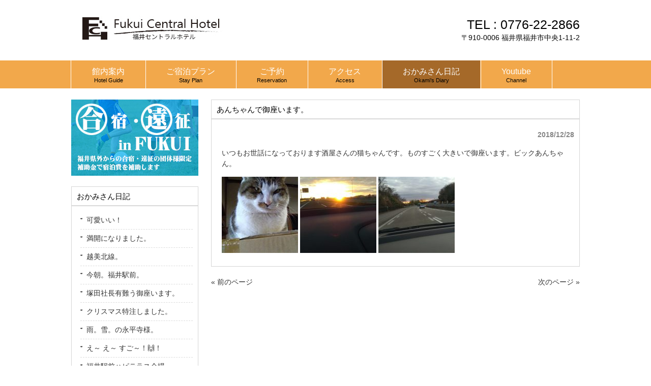

--- FILE ---
content_type: text/html; charset=UTF-8
request_url: https://fukui-centralhotel.com/diary/120754/
body_size: 3859
content:
<!DOCTYPE html>
<html lang="ja">
<head>
<meta charset="UTF-8">
<meta name="description" content="あんちゃんで御座います。 - ">
<title>あんちゃんで御座います。 | 福井セントラルホテル</title>
<link rel="profile" href="http://gmpg.org/xfn/11">
<link rel="stylesheet" type="text/css" media="all" href="https://fukui-centralhotel.com/wp-content/themes/cloudtpl_1096/style.css">
<link rel="pingback" href="https://fukui-centralhotel.com/xmlrpc.php">
<!--[if lt IE 9]>
<script src="https://fukui-centralhotel.com/wp-content/themes/cloudtpl_1096/js/html5.js"></script>
<![endif]-->
<meta name='robots' content='max-image-preview:large' />
<link rel='dns-prefetch' href='//s.w.org' />
<link rel="alternate" type="application/rss+xml" title="福井セントラルホテル &raquo; あんちゃんで御座います。 のコメントのフィード" href="https://fukui-centralhotel.com/diary/120754/feed/" />
		<script type="text/javascript">
			window._wpemojiSettings = {"baseUrl":"https:\/\/s.w.org\/images\/core\/emoji\/13.1.0\/72x72\/","ext":".png","svgUrl":"https:\/\/s.w.org\/images\/core\/emoji\/13.1.0\/svg\/","svgExt":".svg","source":{"concatemoji":"https:\/\/fukui-centralhotel.com\/wp-includes\/js\/wp-emoji-release.min.js?ver=5.8.12"}};
			!function(e,a,t){var n,r,o,i=a.createElement("canvas"),p=i.getContext&&i.getContext("2d");function s(e,t){var a=String.fromCharCode;p.clearRect(0,0,i.width,i.height),p.fillText(a.apply(this,e),0,0);e=i.toDataURL();return p.clearRect(0,0,i.width,i.height),p.fillText(a.apply(this,t),0,0),e===i.toDataURL()}function c(e){var t=a.createElement("script");t.src=e,t.defer=t.type="text/javascript",a.getElementsByTagName("head")[0].appendChild(t)}for(o=Array("flag","emoji"),t.supports={everything:!0,everythingExceptFlag:!0},r=0;r<o.length;r++)t.supports[o[r]]=function(e){if(!p||!p.fillText)return!1;switch(p.textBaseline="top",p.font="600 32px Arial",e){case"flag":return s([127987,65039,8205,9895,65039],[127987,65039,8203,9895,65039])?!1:!s([55356,56826,55356,56819],[55356,56826,8203,55356,56819])&&!s([55356,57332,56128,56423,56128,56418,56128,56421,56128,56430,56128,56423,56128,56447],[55356,57332,8203,56128,56423,8203,56128,56418,8203,56128,56421,8203,56128,56430,8203,56128,56423,8203,56128,56447]);case"emoji":return!s([10084,65039,8205,55357,56613],[10084,65039,8203,55357,56613])}return!1}(o[r]),t.supports.everything=t.supports.everything&&t.supports[o[r]],"flag"!==o[r]&&(t.supports.everythingExceptFlag=t.supports.everythingExceptFlag&&t.supports[o[r]]);t.supports.everythingExceptFlag=t.supports.everythingExceptFlag&&!t.supports.flag,t.DOMReady=!1,t.readyCallback=function(){t.DOMReady=!0},t.supports.everything||(n=function(){t.readyCallback()},a.addEventListener?(a.addEventListener("DOMContentLoaded",n,!1),e.addEventListener("load",n,!1)):(e.attachEvent("onload",n),a.attachEvent("onreadystatechange",function(){"complete"===a.readyState&&t.readyCallback()})),(n=t.source||{}).concatemoji?c(n.concatemoji):n.wpemoji&&n.twemoji&&(c(n.twemoji),c(n.wpemoji)))}(window,document,window._wpemojiSettings);
		</script>
		<style type="text/css">
img.wp-smiley,
img.emoji {
	display: inline !important;
	border: none !important;
	box-shadow: none !important;
	height: 1em !important;
	width: 1em !important;
	margin: 0 .07em !important;
	vertical-align: -0.1em !important;
	background: none !important;
	padding: 0 !important;
}
</style>
	<link rel='stylesheet' id='wp-block-library-css'  href='https://fukui-centralhotel.com/wp-includes/css/dist/block-library/style.min.css?ver=5.8.12' type='text/css' media='all' />
<script type='text/javascript' src='https://fukui-centralhotel.com/wp-includes/js/jquery/jquery.min.js?ver=3.6.0' id='jquery-core-js'></script>
<script type='text/javascript' src='https://fukui-centralhotel.com/wp-includes/js/jquery/jquery-migrate.min.js?ver=3.3.2' id='jquery-migrate-js'></script>
<link rel="https://api.w.org/" href="https://fukui-centralhotel.com/wp-json/" /><link rel="alternate" type="application/json" href="https://fukui-centralhotel.com/wp-json/wp/v2/posts/4030" /><link rel="EditURI" type="application/rsd+xml" title="RSD" href="https://fukui-centralhotel.com/xmlrpc.php?rsd" />
<link rel="wlwmanifest" type="application/wlwmanifest+xml" href="https://fukui-centralhotel.com/wp-includes/wlwmanifest.xml" /> 
<link rel="canonical" href="https://fukui-centralhotel.com/diary/120754/" />
<link rel='shortlink' href='https://fukui-centralhotel.com/?p=4030' />
<link rel="alternate" type="application/json+oembed" href="https://fukui-centralhotel.com/wp-json/oembed/1.0/embed?url=https%3A%2F%2Ffukui-centralhotel.com%2Fdiary%2F120754%2F" />
<link rel="alternate" type="text/xml+oembed" href="https://fukui-centralhotel.com/wp-json/oembed/1.0/embed?url=https%3A%2F%2Ffukui-centralhotel.com%2Fdiary%2F120754%2F&#038;format=xml" />

<link rel="stylesheet" href="https://fukui-centralhotel.com/wp-content/plugins/count-per-day/counter.css" type="text/css" />
</head>
<body>
<header id="header" role="banner">
	<div class="inner">		
    <h1></h1>
  	<h2><a href="https://fukui-centralhotel.com/" title="福井セントラルホテル" rel="福井セントラルホテル"><img src="http://fukui-centralhotel.com/wp-content/uploads/2015/08/fch_rogo.jpg" alt="福井セントラルホテル"></a></h2>
    <div class="contact"><p class="tel"><span>TEL : </span> 0776-22-2866</p>
<p>〒910-0006 福井県福井市中央1-11-2</p>
</div>
	</div>
</header>

<nav id="mainNav">
	<div class="inner">
    <ul><li id="menu-item-50" class="menu-item menu-item-type-post_type menu-item-object-page menu-item-has-children"><a href="https://fukui-centralhotel.com/facilities/"><strong>館内案内</strong><span>Hotel Guide</span></a>
<ul class="sub-menu">
	<li id="menu-item-54" class="menu-item menu-item-type-post_type menu-item-object-page"><a href="https://fukui-centralhotel.com/facilities/1f/">１Ｆ</a></li>
	<li id="menu-item-67" class="menu-item menu-item-type-post_type menu-item-object-page"><a href="https://fukui-centralhotel.com/facilities/2f/">２Ｆ～４Ｆ</a></li>
	<li id="menu-item-64" class="menu-item menu-item-type-post_type menu-item-object-page"><a href="https://fukui-centralhotel.com/facilities/5f/">５Ｆ</a></li>
</ul>
</li>
<li id="menu-item-47" class="menu-item menu-item-type-post_type menu-item-object-page menu-item-has-children"><a href="https://fukui-centralhotel.com/stayplan/"><strong>ご宿泊プラン</strong><span>Stay Plan</span></a>
<ul class="sub-menu">
	<li id="menu-item-45" class="menu-item menu-item-type-post_type menu-item-object-page"><a href="https://fukui-centralhotel.com/meal/">お食事</a></li>
</ul>
</li>
<li id="menu-item-46" class="menu-item menu-item-type-post_type menu-item-object-page"><a href="https://fukui-centralhotel.com/reserve/"><strong>ご予約</strong><span>Reservation</span></a></li>
<li id="menu-item-48" class="menu-item menu-item-type-post_type menu-item-object-page"><a href="https://fukui-centralhotel.com/access/"><strong>アクセス</strong><span>Access</span></a></li>
<li id="menu-item-51" class="menu-item menu-item-type-taxonomy menu-item-object-category current-post-ancestor current-menu-parent current-post-parent"><a href="https://fukui-centralhotel.com/category/diary/"><strong>おかみさん日記</strong><span>Okami’s Diary</span></a></li>
<li id="menu-item-5338" class="menu-item menu-item-type-post_type menu-item-object-page"><a href="https://fukui-centralhotel.com/channel/"><strong>Youtube</strong><span>Channel</span></a></li>
</ul>	</div>
</nav>
<div id="wrapper">

<div id="content">
<section>
		<article id="post-4030" class="content">
	  <header>  	
      <h2 class="title"><span>あんちゃんで御座います。</span></h2>     
    </header>
    <div class="post">
    <p class="dateLabel"><time datetime="2018-12-28">2018/12/28</time>
		<p>いつもお世話になっております酒屋さんの猫ちゃんです。ものすごく大きいで御座います。ビックあんちゃん。</p>
<div class="photo alignnone"><a href='http://fukui-centralhotel.com/wp-content/uploads/2018/12/P1000142_2.jpg'><img loading="lazy" width="150" height="150" src="http://fukui-centralhotel.com/wp-content/uploads/2018/12/P1000142_2-150x150.jpg" class="attachment-thumbnail size-thumbnail" alt="P1000142_2.jpg" /></a> <a href='http://fukui-centralhotel.com/wp-content/uploads/2018/12/P1000141_2.jpg'><img loading="lazy" width="150" height="150" src="http://fukui-centralhotel.com/wp-content/uploads/2018/12/P1000141_2-150x150.jpg" class="attachment-thumbnail size-thumbnail" alt="P1000141_2.jpg" /></a> <a href='http://fukui-centralhotel.com/wp-content/uploads/2018/12/P1000140_3.jpg'><img loading="lazy" width="150" height="150" src="http://fukui-centralhotel.com/wp-content/uploads/2018/12/P1000140_3-150x150.jpg" class="attachment-thumbnail size-thumbnail" alt="P1000140_3.jpg" /></a></div>
<div class="clear"> </div>
    </div>
     
  </article>
	  <div class="pagenav">
			<span class="prev"><a href="https://fukui-centralhotel.com/diary/223200/" rel="prev">&laquo; 前のページ</a></span>          
			<span class="next"><a href="https://fukui-centralhotel.com/diary/121500/" rel="next">次のページ &raquo;</a></span>
	</div>
  </section>
  
	</div><!-- / content -->
  <aside id="sidebar">
  
  <p class="banner">
	  <a href="http://fukui-centralhotel.com/stayplan/geinfukui/"><img src="http://fukui-centralhotel.com/wp-content/uploads/2015/08/geh.jpg" alt="合宿・遠征in福井" /></a>
		</p>
  
        
	
		<section id="recent-posts-3" class="widget widget_recent_entries">
		<h3><span>おかみさん日記</span></h3>
		<ul>
											<li>
					<a href="https://fukui-centralhotel.com/diary/221735/">可愛いい！</a>
									</li>
											<li>
					<a href="https://fukui-centralhotel.com/diary/235155/">満開になりました。</a>
									</li>
											<li>
					<a href="https://fukui-centralhotel.com/diary/213019/">越美北線。</a>
									</li>
											<li>
					<a href="https://fukui-centralhotel.com/diary/181313/">今朝。福井駅前。</a>
									</li>
											<li>
					<a href="https://fukui-centralhotel.com/diary/143659/">塚田社長有難う御座います。</a>
									</li>
											<li>
					<a href="https://fukui-centralhotel.com/diary/100736-2/">クリスマス特注しました。</a>
									</li>
											<li>
					<a href="https://fukui-centralhotel.com/diary/131806/">雨。雪。の永平寺様。</a>
									</li>
											<li>
					<a href="https://fukui-centralhotel.com/diary/113304-2/">え～ え～   すご～！&#x1f64c;！</a>
									</li>
											<li>
					<a href="https://fukui-centralhotel.com/diary/183212/">福井駅前ハピテラス会場。</a>
									</li>
											<li>
					<a href="https://fukui-centralhotel.com/diary/213236/">ふるさと。</a>
									</li>
					</ul>

		</section>  
    
</aside>
</div>
<!-- / wrapper -->


<footer id="footer">
  <div class="inner">
	<ul><li id="menu-item-50" class="menu-item menu-item-type-post_type menu-item-object-page menu-item-has-children menu-item-50"><a href="https://fukui-centralhotel.com/facilities/">館内案内</a>
<ul class="sub-menu">
	<li id="menu-item-54" class="menu-item menu-item-type-post_type menu-item-object-page menu-item-54"><a href="https://fukui-centralhotel.com/facilities/1f/">１Ｆ</a></li>
	<li id="menu-item-67" class="menu-item menu-item-type-post_type menu-item-object-page menu-item-67"><a href="https://fukui-centralhotel.com/facilities/2f/">２Ｆ～４Ｆ</a></li>
	<li id="menu-item-64" class="menu-item menu-item-type-post_type menu-item-object-page menu-item-64"><a href="https://fukui-centralhotel.com/facilities/5f/">５Ｆ</a></li>
</ul>
</li>
<li id="menu-item-47" class="menu-item menu-item-type-post_type menu-item-object-page menu-item-has-children menu-item-47"><a href="https://fukui-centralhotel.com/stayplan/">ご宿泊プラン</a>
<ul class="sub-menu">
	<li id="menu-item-45" class="menu-item menu-item-type-post_type menu-item-object-page menu-item-45"><a href="https://fukui-centralhotel.com/meal/">お食事</a></li>
</ul>
</li>
<li id="menu-item-46" class="menu-item menu-item-type-post_type menu-item-object-page menu-item-46"><a href="https://fukui-centralhotel.com/reserve/">ご予約</a></li>
<li id="menu-item-48" class="menu-item menu-item-type-post_type menu-item-object-page menu-item-48"><a href="https://fukui-centralhotel.com/access/">アクセス</a></li>
<li id="menu-item-51" class="menu-item menu-item-type-taxonomy menu-item-object-category current-post-ancestor current-menu-parent current-post-parent menu-item-51"><a href="https://fukui-centralhotel.com/category/diary/">おかみさん日記</a></li>
<li id="menu-item-5338" class="menu-item menu-item-type-post_type menu-item-object-page menu-item-5338"><a href="https://fukui-centralhotel.com/channel/">Youtube</a></li>
</ul>  </div>
  <p id="copyright">Copyright &copy; 2026 福井セントラルホテル All rights Reserved.
</footer>
<!-- / footer -->

<script type='text/javascript' src='https://fukui-centralhotel.com/wp-includes/js/wp-embed.min.js?ver=5.8.12' id='wp-embed-js'></script>
</body>
</html>